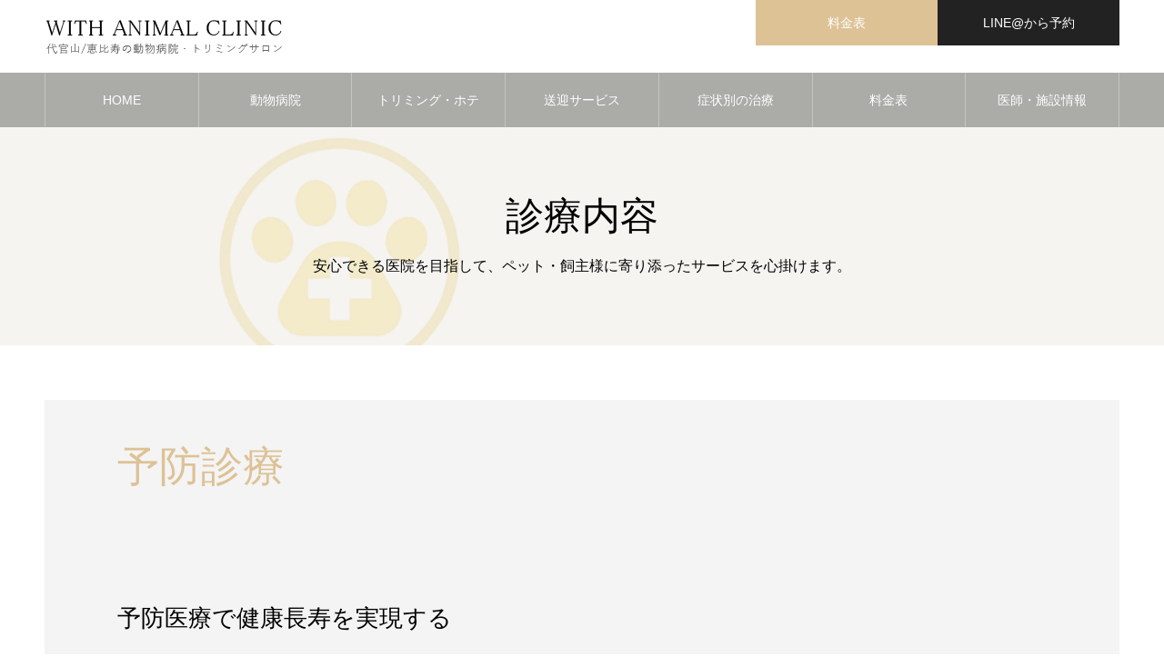

--- FILE ---
content_type: text/html; charset=UTF-8
request_url: https://animal.with-clinic.jp/medical/
body_size: 13749
content:
<!DOCTYPE html>
<html class="pc" lang="ja">
<head prefix="og: http://ogp.me/ns# fb: http://ogp.me/ns/fb#">
<meta charset="UTF-8">
<!--[if IE]><meta http-equiv="X-UA-Compatible" content="IE=edge"><![endif]-->
<meta name="viewport" content="width=device-width">
<meta name="format-detection" content="telephone=no">
<meta name="description" content="">
<link rel="pingback" href="https://animal.with-clinic.jp/xmlrpc.php">
<link rel="shortcut icon" href="https://animal.with-clinic.jp/wp-content/uploads/2020/11/logo_mark.png">
<title>診療内容 | WITH ANIMAL CLINIC｜代官山・恵比寿の動物病院・トリミング・犬猫のホテル</title>
<meta name='robots' content='max-image-preview:large' />
	<style>img:is([sizes="auto" i], [sizes^="auto," i]) { contain-intrinsic-size: 3000px 1500px }</style>
	<meta property="og:type" content="website">
<meta property="og:url" content="https://animal.with-clinic.jp/medical/">
<meta property="og:title" content="診療内容 | WITH ANIMAL CLINIC｜代官山・恵比寿の動物病院・トリミング・犬猫のホテル">
<meta property="og:description" content="">
<meta property="og:site_name" content="WITH ANIMAL CLINIC｜代官山・恵比寿の動物病院・トリミング・犬猫のホテル">
<meta property="og:image" content="https://animal.with-clinic.jp/wp-content/uploads/2020/11/ogp.jpg">
<meta property="og:image:secure_url" content="https://animal.with-clinic.jp/wp-content/uploads/2020/11/ogp.jpg"> 
<meta property="og:image:width" content="1200"> 
<meta property="og:image:height" content="630">
<link rel='dns-prefetch' href='//www.googletagmanager.com' />
<link rel="alternate" type="application/rss+xml" title="WITH ANIMAL CLINIC｜代官山・恵比寿の動物病院・トリミング・犬猫のホテル &raquo; フィード" href="https://animal.with-clinic.jp/feed/" />
<link rel="alternate" type="application/rss+xml" title="WITH ANIMAL CLINIC｜代官山・恵比寿の動物病院・トリミング・犬猫のホテル &raquo; 診療内容 フィード" href="https://animal.with-clinic.jp/medical/feed/" />

<!-- SEO SIMPLE PACK 3.6.2 -->
<meta name="robots" content="noindex">
<meta name="description" content="診療内容の記事一覧ページです。">
<link rel="canonical" href="https://animal.with-clinic.jp/medical/">
<meta property="og:locale" content="ja_JP">
<meta property="og:type" content="website">
<meta property="og:title" content="診療内容 | WITH ANIMAL CLINIC｜代官山・恵比寿の動物病院・トリミング・犬猫のホテル">
<meta property="og:description" content="診療内容の記事一覧ページです。">
<meta property="og:url" content="https://animal.with-clinic.jp/medical/">
<meta property="og:site_name" content="WITH ANIMAL CLINIC｜代官山・恵比寿の動物病院・トリミング・犬猫のホテル">
<meta name="twitter:card" content="summary_large_image">
<!-- / SEO SIMPLE PACK -->

<script type="text/javascript">
/* <![CDATA[ */
window._wpemojiSettings = {"baseUrl":"https:\/\/s.w.org\/images\/core\/emoji\/16.0.1\/72x72\/","ext":".png","svgUrl":"https:\/\/s.w.org\/images\/core\/emoji\/16.0.1\/svg\/","svgExt":".svg","source":{"concatemoji":"https:\/\/animal.with-clinic.jp\/wp-includes\/js\/wp-emoji-release.min.js?ver=6.8.3"}};
/*! This file is auto-generated */
!function(s,n){var o,i,e;function c(e){try{var t={supportTests:e,timestamp:(new Date).valueOf()};sessionStorage.setItem(o,JSON.stringify(t))}catch(e){}}function p(e,t,n){e.clearRect(0,0,e.canvas.width,e.canvas.height),e.fillText(t,0,0);var t=new Uint32Array(e.getImageData(0,0,e.canvas.width,e.canvas.height).data),a=(e.clearRect(0,0,e.canvas.width,e.canvas.height),e.fillText(n,0,0),new Uint32Array(e.getImageData(0,0,e.canvas.width,e.canvas.height).data));return t.every(function(e,t){return e===a[t]})}function u(e,t){e.clearRect(0,0,e.canvas.width,e.canvas.height),e.fillText(t,0,0);for(var n=e.getImageData(16,16,1,1),a=0;a<n.data.length;a++)if(0!==n.data[a])return!1;return!0}function f(e,t,n,a){switch(t){case"flag":return n(e,"\ud83c\udff3\ufe0f\u200d\u26a7\ufe0f","\ud83c\udff3\ufe0f\u200b\u26a7\ufe0f")?!1:!n(e,"\ud83c\udde8\ud83c\uddf6","\ud83c\udde8\u200b\ud83c\uddf6")&&!n(e,"\ud83c\udff4\udb40\udc67\udb40\udc62\udb40\udc65\udb40\udc6e\udb40\udc67\udb40\udc7f","\ud83c\udff4\u200b\udb40\udc67\u200b\udb40\udc62\u200b\udb40\udc65\u200b\udb40\udc6e\u200b\udb40\udc67\u200b\udb40\udc7f");case"emoji":return!a(e,"\ud83e\udedf")}return!1}function g(e,t,n,a){var r="undefined"!=typeof WorkerGlobalScope&&self instanceof WorkerGlobalScope?new OffscreenCanvas(300,150):s.createElement("canvas"),o=r.getContext("2d",{willReadFrequently:!0}),i=(o.textBaseline="top",o.font="600 32px Arial",{});return e.forEach(function(e){i[e]=t(o,e,n,a)}),i}function t(e){var t=s.createElement("script");t.src=e,t.defer=!0,s.head.appendChild(t)}"undefined"!=typeof Promise&&(o="wpEmojiSettingsSupports",i=["flag","emoji"],n.supports={everything:!0,everythingExceptFlag:!0},e=new Promise(function(e){s.addEventListener("DOMContentLoaded",e,{once:!0})}),new Promise(function(t){var n=function(){try{var e=JSON.parse(sessionStorage.getItem(o));if("object"==typeof e&&"number"==typeof e.timestamp&&(new Date).valueOf()<e.timestamp+604800&&"object"==typeof e.supportTests)return e.supportTests}catch(e){}return null}();if(!n){if("undefined"!=typeof Worker&&"undefined"!=typeof OffscreenCanvas&&"undefined"!=typeof URL&&URL.createObjectURL&&"undefined"!=typeof Blob)try{var e="postMessage("+g.toString()+"("+[JSON.stringify(i),f.toString(),p.toString(),u.toString()].join(",")+"));",a=new Blob([e],{type:"text/javascript"}),r=new Worker(URL.createObjectURL(a),{name:"wpTestEmojiSupports"});return void(r.onmessage=function(e){c(n=e.data),r.terminate(),t(n)})}catch(e){}c(n=g(i,f,p,u))}t(n)}).then(function(e){for(var t in e)n.supports[t]=e[t],n.supports.everything=n.supports.everything&&n.supports[t],"flag"!==t&&(n.supports.everythingExceptFlag=n.supports.everythingExceptFlag&&n.supports[t]);n.supports.everythingExceptFlag=n.supports.everythingExceptFlag&&!n.supports.flag,n.DOMReady=!1,n.readyCallback=function(){n.DOMReady=!0}}).then(function(){return e}).then(function(){var e;n.supports.everything||(n.readyCallback(),(e=n.source||{}).concatemoji?t(e.concatemoji):e.wpemoji&&e.twemoji&&(t(e.twemoji),t(e.wpemoji)))}))}((window,document),window._wpemojiSettings);
/* ]]> */
</script>
<style id='wp-emoji-styles-inline-css' type='text/css'>

	img.wp-smiley, img.emoji {
		display: inline !important;
		border: none !important;
		box-shadow: none !important;
		height: 1em !important;
		width: 1em !important;
		margin: 0 0.07em !important;
		vertical-align: -0.1em !important;
		background: none !important;
		padding: 0 !important;
	}
</style>
<link rel='stylesheet' id='wp-block-library-css' href='https://animal.with-clinic.jp/wp-includes/css/dist/block-library/style.min.css?ver=6.8.3' type='text/css' media='all' />
<style id='classic-theme-styles-inline-css' type='text/css'>
/*! This file is auto-generated */
.wp-block-button__link{color:#fff;background-color:#32373c;border-radius:9999px;box-shadow:none;text-decoration:none;padding:calc(.667em + 2px) calc(1.333em + 2px);font-size:1.125em}.wp-block-file__button{background:#32373c;color:#fff;text-decoration:none}
</style>
<style id='global-styles-inline-css' type='text/css'>
:root{--wp--preset--aspect-ratio--square: 1;--wp--preset--aspect-ratio--4-3: 4/3;--wp--preset--aspect-ratio--3-4: 3/4;--wp--preset--aspect-ratio--3-2: 3/2;--wp--preset--aspect-ratio--2-3: 2/3;--wp--preset--aspect-ratio--16-9: 16/9;--wp--preset--aspect-ratio--9-16: 9/16;--wp--preset--color--black: #000000;--wp--preset--color--cyan-bluish-gray: #abb8c3;--wp--preset--color--white: #ffffff;--wp--preset--color--pale-pink: #f78da7;--wp--preset--color--vivid-red: #cf2e2e;--wp--preset--color--luminous-vivid-orange: #ff6900;--wp--preset--color--luminous-vivid-amber: #fcb900;--wp--preset--color--light-green-cyan: #7bdcb5;--wp--preset--color--vivid-green-cyan: #00d084;--wp--preset--color--pale-cyan-blue: #8ed1fc;--wp--preset--color--vivid-cyan-blue: #0693e3;--wp--preset--color--vivid-purple: #9b51e0;--wp--preset--gradient--vivid-cyan-blue-to-vivid-purple: linear-gradient(135deg,rgba(6,147,227,1) 0%,rgb(155,81,224) 100%);--wp--preset--gradient--light-green-cyan-to-vivid-green-cyan: linear-gradient(135deg,rgb(122,220,180) 0%,rgb(0,208,130) 100%);--wp--preset--gradient--luminous-vivid-amber-to-luminous-vivid-orange: linear-gradient(135deg,rgba(252,185,0,1) 0%,rgba(255,105,0,1) 100%);--wp--preset--gradient--luminous-vivid-orange-to-vivid-red: linear-gradient(135deg,rgba(255,105,0,1) 0%,rgb(207,46,46) 100%);--wp--preset--gradient--very-light-gray-to-cyan-bluish-gray: linear-gradient(135deg,rgb(238,238,238) 0%,rgb(169,184,195) 100%);--wp--preset--gradient--cool-to-warm-spectrum: linear-gradient(135deg,rgb(74,234,220) 0%,rgb(151,120,209) 20%,rgb(207,42,186) 40%,rgb(238,44,130) 60%,rgb(251,105,98) 80%,rgb(254,248,76) 100%);--wp--preset--gradient--blush-light-purple: linear-gradient(135deg,rgb(255,206,236) 0%,rgb(152,150,240) 100%);--wp--preset--gradient--blush-bordeaux: linear-gradient(135deg,rgb(254,205,165) 0%,rgb(254,45,45) 50%,rgb(107,0,62) 100%);--wp--preset--gradient--luminous-dusk: linear-gradient(135deg,rgb(255,203,112) 0%,rgb(199,81,192) 50%,rgb(65,88,208) 100%);--wp--preset--gradient--pale-ocean: linear-gradient(135deg,rgb(255,245,203) 0%,rgb(182,227,212) 50%,rgb(51,167,181) 100%);--wp--preset--gradient--electric-grass: linear-gradient(135deg,rgb(202,248,128) 0%,rgb(113,206,126) 100%);--wp--preset--gradient--midnight: linear-gradient(135deg,rgb(2,3,129) 0%,rgb(40,116,252) 100%);--wp--preset--font-size--small: 13px;--wp--preset--font-size--medium: 20px;--wp--preset--font-size--large: 36px;--wp--preset--font-size--x-large: 42px;--wp--preset--spacing--20: 0.44rem;--wp--preset--spacing--30: 0.67rem;--wp--preset--spacing--40: 1rem;--wp--preset--spacing--50: 1.5rem;--wp--preset--spacing--60: 2.25rem;--wp--preset--spacing--70: 3.38rem;--wp--preset--spacing--80: 5.06rem;--wp--preset--shadow--natural: 6px 6px 9px rgba(0, 0, 0, 0.2);--wp--preset--shadow--deep: 12px 12px 50px rgba(0, 0, 0, 0.4);--wp--preset--shadow--sharp: 6px 6px 0px rgba(0, 0, 0, 0.2);--wp--preset--shadow--outlined: 6px 6px 0px -3px rgba(255, 255, 255, 1), 6px 6px rgba(0, 0, 0, 1);--wp--preset--shadow--crisp: 6px 6px 0px rgba(0, 0, 0, 1);}:where(.is-layout-flex){gap: 0.5em;}:where(.is-layout-grid){gap: 0.5em;}body .is-layout-flex{display: flex;}.is-layout-flex{flex-wrap: wrap;align-items: center;}.is-layout-flex > :is(*, div){margin: 0;}body .is-layout-grid{display: grid;}.is-layout-grid > :is(*, div){margin: 0;}:where(.wp-block-columns.is-layout-flex){gap: 2em;}:where(.wp-block-columns.is-layout-grid){gap: 2em;}:where(.wp-block-post-template.is-layout-flex){gap: 1.25em;}:where(.wp-block-post-template.is-layout-grid){gap: 1.25em;}.has-black-color{color: var(--wp--preset--color--black) !important;}.has-cyan-bluish-gray-color{color: var(--wp--preset--color--cyan-bluish-gray) !important;}.has-white-color{color: var(--wp--preset--color--white) !important;}.has-pale-pink-color{color: var(--wp--preset--color--pale-pink) !important;}.has-vivid-red-color{color: var(--wp--preset--color--vivid-red) !important;}.has-luminous-vivid-orange-color{color: var(--wp--preset--color--luminous-vivid-orange) !important;}.has-luminous-vivid-amber-color{color: var(--wp--preset--color--luminous-vivid-amber) !important;}.has-light-green-cyan-color{color: var(--wp--preset--color--light-green-cyan) !important;}.has-vivid-green-cyan-color{color: var(--wp--preset--color--vivid-green-cyan) !important;}.has-pale-cyan-blue-color{color: var(--wp--preset--color--pale-cyan-blue) !important;}.has-vivid-cyan-blue-color{color: var(--wp--preset--color--vivid-cyan-blue) !important;}.has-vivid-purple-color{color: var(--wp--preset--color--vivid-purple) !important;}.has-black-background-color{background-color: var(--wp--preset--color--black) !important;}.has-cyan-bluish-gray-background-color{background-color: var(--wp--preset--color--cyan-bluish-gray) !important;}.has-white-background-color{background-color: var(--wp--preset--color--white) !important;}.has-pale-pink-background-color{background-color: var(--wp--preset--color--pale-pink) !important;}.has-vivid-red-background-color{background-color: var(--wp--preset--color--vivid-red) !important;}.has-luminous-vivid-orange-background-color{background-color: var(--wp--preset--color--luminous-vivid-orange) !important;}.has-luminous-vivid-amber-background-color{background-color: var(--wp--preset--color--luminous-vivid-amber) !important;}.has-light-green-cyan-background-color{background-color: var(--wp--preset--color--light-green-cyan) !important;}.has-vivid-green-cyan-background-color{background-color: var(--wp--preset--color--vivid-green-cyan) !important;}.has-pale-cyan-blue-background-color{background-color: var(--wp--preset--color--pale-cyan-blue) !important;}.has-vivid-cyan-blue-background-color{background-color: var(--wp--preset--color--vivid-cyan-blue) !important;}.has-vivid-purple-background-color{background-color: var(--wp--preset--color--vivid-purple) !important;}.has-black-border-color{border-color: var(--wp--preset--color--black) !important;}.has-cyan-bluish-gray-border-color{border-color: var(--wp--preset--color--cyan-bluish-gray) !important;}.has-white-border-color{border-color: var(--wp--preset--color--white) !important;}.has-pale-pink-border-color{border-color: var(--wp--preset--color--pale-pink) !important;}.has-vivid-red-border-color{border-color: var(--wp--preset--color--vivid-red) !important;}.has-luminous-vivid-orange-border-color{border-color: var(--wp--preset--color--luminous-vivid-orange) !important;}.has-luminous-vivid-amber-border-color{border-color: var(--wp--preset--color--luminous-vivid-amber) !important;}.has-light-green-cyan-border-color{border-color: var(--wp--preset--color--light-green-cyan) !important;}.has-vivid-green-cyan-border-color{border-color: var(--wp--preset--color--vivid-green-cyan) !important;}.has-pale-cyan-blue-border-color{border-color: var(--wp--preset--color--pale-cyan-blue) !important;}.has-vivid-cyan-blue-border-color{border-color: var(--wp--preset--color--vivid-cyan-blue) !important;}.has-vivid-purple-border-color{border-color: var(--wp--preset--color--vivid-purple) !important;}.has-vivid-cyan-blue-to-vivid-purple-gradient-background{background: var(--wp--preset--gradient--vivid-cyan-blue-to-vivid-purple) !important;}.has-light-green-cyan-to-vivid-green-cyan-gradient-background{background: var(--wp--preset--gradient--light-green-cyan-to-vivid-green-cyan) !important;}.has-luminous-vivid-amber-to-luminous-vivid-orange-gradient-background{background: var(--wp--preset--gradient--luminous-vivid-amber-to-luminous-vivid-orange) !important;}.has-luminous-vivid-orange-to-vivid-red-gradient-background{background: var(--wp--preset--gradient--luminous-vivid-orange-to-vivid-red) !important;}.has-very-light-gray-to-cyan-bluish-gray-gradient-background{background: var(--wp--preset--gradient--very-light-gray-to-cyan-bluish-gray) !important;}.has-cool-to-warm-spectrum-gradient-background{background: var(--wp--preset--gradient--cool-to-warm-spectrum) !important;}.has-blush-light-purple-gradient-background{background: var(--wp--preset--gradient--blush-light-purple) !important;}.has-blush-bordeaux-gradient-background{background: var(--wp--preset--gradient--blush-bordeaux) !important;}.has-luminous-dusk-gradient-background{background: var(--wp--preset--gradient--luminous-dusk) !important;}.has-pale-ocean-gradient-background{background: var(--wp--preset--gradient--pale-ocean) !important;}.has-electric-grass-gradient-background{background: var(--wp--preset--gradient--electric-grass) !important;}.has-midnight-gradient-background{background: var(--wp--preset--gradient--midnight) !important;}.has-small-font-size{font-size: var(--wp--preset--font-size--small) !important;}.has-medium-font-size{font-size: var(--wp--preset--font-size--medium) !important;}.has-large-font-size{font-size: var(--wp--preset--font-size--large) !important;}.has-x-large-font-size{font-size: var(--wp--preset--font-size--x-large) !important;}
:where(.wp-block-post-template.is-layout-flex){gap: 1.25em;}:where(.wp-block-post-template.is-layout-grid){gap: 1.25em;}
:where(.wp-block-columns.is-layout-flex){gap: 2em;}:where(.wp-block-columns.is-layout-grid){gap: 2em;}
:root :where(.wp-block-pullquote){font-size: 1.5em;line-height: 1.6;}
</style>
<link rel='stylesheet' id='contact-form-7-css' href='https://animal.with-clinic.jp/wp-content/plugins/contact-form-7/includes/css/styles.css?ver=6.1.4' type='text/css' media='all' />
<link rel='stylesheet' id='parent-style-css' href='https://animal.with-clinic.jp/wp-content/themes/noel_tcd072/style.css?ver=6.8.3' type='text/css' media='all' />
<link rel='stylesheet' id='child-style-css' href='https://animal.with-clinic.jp/wp-content/themes/noel_tcd072_child/style.css?240617182536&#038;ver=6.8.3' type='text/css' media='all' />
<script type="text/javascript" src="https://animal.with-clinic.jp/wp-includes/js/jquery/jquery.min.js?ver=3.7.1" id="jquery-core-js"></script>
<script type="text/javascript" src="https://animal.with-clinic.jp/wp-includes/js/jquery/jquery-migrate.min.js?ver=3.4.1" id="jquery-migrate-js"></script>
<link rel="https://api.w.org/" href="https://animal.with-clinic.jp/wp-json/" />
<!-- This site is using AdRotate v5.17.1 to display their advertisements - https://ajdg.solutions/ -->
<!-- AdRotate CSS -->
<style type="text/css" media="screen">
	.g { margin:0px; padding:0px; overflow:hidden; line-height:1; zoom:1; }
	.g img { height:auto; }
	.g-col { position:relative; float:left; }
	.g-col:first-child { margin-left: 0; }
	.g-col:last-child { margin-right: 0; }
	@media only screen and (max-width: 480px) {
		.g-col, .g-dyn, .g-single { width:100%; margin-left:0; margin-right:0; }
	}
</style>
<!-- /AdRotate CSS -->

<meta name="cdp-version" content="1.5.0" /><meta name="generator" content="Site Kit by Google 1.171.0" />
<link rel="stylesheet" href="https://animal.with-clinic.jp/wp-content/themes/noel_tcd072/css/design-plus.css?ver=0.0.1">
<link rel="stylesheet" href="https://animal.with-clinic.jp/wp-content/themes/noel_tcd072/css/sns-botton.css?ver=0.0.1">
<link rel="stylesheet" media="screen and (max-width:1250px)" href="https://animal.with-clinic.jp/wp-content/themes/noel_tcd072/css/responsive.css?ver=0.0.1">
<link rel="stylesheet" media="screen and (max-width:1250px)" href="https://animal.with-clinic.jp/wp-content/themes/noel_tcd072/css/footer-bar.css?ver=0.0.1">

<script src="https://animal.with-clinic.jp/wp-content/themes/noel_tcd072/js/jquery.easing.1.3.js?ver=0.0.1"></script>
<script src="https://animal.with-clinic.jp/wp-content/themes/noel_tcd072/js/jscript.js?ver=202212082235"></script>
<script src="https://animal.with-clinic.jp/wp-content/themes/noel_tcd072/js/comment.js?ver=0.0.1"></script>


<link rel="stylesheet" href="https://animal.with-clinic.jp/wp-content/themes/noel_tcd072/js/perfect-scrollbar.css?ver=0.0.1">
<script src="https://animal.with-clinic.jp/wp-content/themes/noel_tcd072/js/perfect-scrollbar.min.js?ver=0.0.1"></script>

<script src="https://animal.with-clinic.jp/wp-content/themes/noel_tcd072/js/jquery.cookie.js?ver=0.0.1"></script>

<script src="https://animal.with-clinic.jp/wp-content/themes/noel_tcd072/js/header_fix.js?ver=0.0.1"></script>
<script src="https://animal.with-clinic.jp/wp-content/themes/noel_tcd072/js/header_fix_mobile.js?ver=202211231945"></script>

<style type="text/css">

body, input, textarea { font-family: "Hiragino Sans", "ヒラギノ角ゴ ProN", "Hiragino Kaku Gothic ProN", "游ゴシック", YuGothic, "メイリオ", Meiryo, sans-serif; }

.rich_font, .p-vertical { font-family: "Hiragino Sans", "ヒラギノ角ゴ ProN", "Hiragino Kaku Gothic ProN", "游ゴシック", YuGothic, "メイリオ", Meiryo, sans-serif; font-weight:500; }

.rich_font_type1 { font-family: Arial, "ヒラギノ角ゴ ProN W3", "Hiragino Kaku Gothic ProN", "メイリオ", Meiryo, sans-serif; }
.rich_font_type2 { font-family: "Hiragino Sans", "ヒラギノ角ゴ ProN", "Hiragino Kaku Gothic ProN", "游ゴシック", YuGothic, "メイリオ", Meiryo, sans-serif; font-weight:500; }
.rich_font_type3 { font-family: "Times New Roman" , "游明朝" , "Yu Mincho" , "游明朝体" , "YuMincho" , "ヒラギノ明朝 Pro W3" , "Hiragino Mincho Pro" , "HiraMinProN-W3" , "HGS明朝E" , "ＭＳ Ｐ明朝" , "MS PMincho" , serif; font-weight:500; }


.home #header_top { background:rgba(255,255,255,0.9); }
#header_top { background:rgba(255,255,255,1); }
#header_logo a { color:#000000; }
.pc #global_menu { background:rgba(0,0,0,0.3); }
.pc #global_menu > ul { border-left:1px solid rgba(255,255,255,0.3); }
.pc #global_menu > ul > li { border-right:1px solid rgba(255,255,255,0.3); }
.pc #global_menu > ul > li > a, .pc #global_menu ul ul li.menu-item-has-children > a:before { color:#ffffff; }
.pc #global_menu > ul > li > a:after { background:#ddc296; }
.pc #global_menu ul ul a { color:#ffffff; background:#ddc296; }
.pc #global_menu ul ul a:hover { background:#bd946e; }
.pc .header_fix #global_menu { background:rgba(0,0,0,0.5); }
.pc .header_fix #global_menu > ul { border-left:1px solid rgba(255,255,255,0.5); }
.pc .header_fix #global_menu > ul > li { border-right:1px solid rgba(255,255,255,0.5); }
.mobile #mobile_menu { background:#222222; }
.mobile #global_menu a { color:#ffffff; background:#222222; border-bottom:1px solid #444444; }
.mobile #global_menu li li a { background:#333333; }
.mobile #global_menu a:hover, #mobile_menu .close_button:hover, #mobile_menu #global_menu .child_menu_button:hover { color:#ffffff; background:#ddc296; }
.megamenu_clinic_list1 { border-color:#dddddd; background:#ffffff; }
.megamenu_clinic_list1 a { background:#ffffff; }
.megamenu_clinic_list1 ol, .megamenu_clinic_list1 li { border-color:#dddddd; }
.megamenu_clinic_list1 .title { color:#ddc296; }
.megamenu_clinic_list2 { border-color:#dddddd; background:#ffffff; }
.megamenu_clinic_list2 a { background:#ffffff; }
.megamenu_clinic_list2_inner, .megamenu_clinic_list2 ol, .megamenu_clinic_list2 li { border-color:#dddddd; }
.megamenu_clinic_list2 .headline, .megamenu_clinic_list2 .title { color:#ddc296; }
.megamenu_clinic_list2 .link_button a { color:#FFFFFF; background:#222222; }
.megamenu_clinic_list2 .link_button a:hover { color:#FFFFFF; background:#ddc296; }
.megamenu_campaign_list { background:#f4f4f5; }
.megamenu_campaign_list .post_list_area, .megamenu_campaign_list .menu_area a:hover, .megamenu_campaign_list .menu_area li.active a { background:#ffffff; }
.megamenu_campaign_list .menu_area a { background:#ddc296; }
.megamenu_campaign_list .menu_area a:hover, .megamenu_campaign_list .menu_area li.active a { color:#ddc296; }
.pc .header_fix #header_top { background:rgba(255,255,255,0.9); }
.header_fix #header_logo a { color:#000000 !important; }
#header_button .button1 a, #footer_button .button1 a { color:#FFFFFF; background:#ddc296; }
#header_button .button1 a:hover, #footer_button .button1 a:hover { color:#FFFFFF; background:#222222; }
#header_button .button2 a, #footer_button .button2 a { color:#FFFFFF; background:#222222; }
#header_button .button2 a:hover, #footer_button .button2 a:hover { color:#FFFFFF; background:#ddc296; }
#footer_info_content1 .button a { color:#FFFFFF; background:#ddc296; }
#footer_info_content1 .button a:hover { color:#FFFFFF; background:#000000; }
#footer_info_content2 .button a { color:#FFFFFF; background:#222222; }
#footer_info_content2 .button a:hover { color:#FFFFFF; background:#ddc296; }
#footer_banner .title { color:#685234; font-size:20px; }
#footer_menu_area, #footer_menu_area a, #footer_menu .footer_headline a:before { color:#000000; }
#footer_menu_area .footer_headline a { color:#ddc296; }
#footer_menu_area a:hover, #footer_menu .footer_headline a:hover:before { color:#ddc296; }
#footer_bottom, #footer_bottom a { color:#FFFFFF; }
@media screen and (max-width:950px) {
  #footer_banner .title { font-size:16px; }
}
#page_header_catch .catch { font-size:42px; color:#000000; }
#page_header_catch .desc { font-size:16px; color:#000000; }
#page_header_catch .title { font-size:24px; color:#000000; }
#archive_service .bottom_area .desc { font-size:16px; }
#archive_service .bottom_area .link_button a { color:#ffffff; background:#000000; }
#archive_service .bottom_area .link_button a:hover { color:#FFFFFF; background:#ddc296; }
#archive_service .archive_service_child .headline { font-size:20px; color:#ddc296; background:#f5f4f0; border-color:#ddc296; }
.service_post_list li a { background:#fcfbf8; }
.service_post_list .title { font-size:22px; color:#ddc296; }
#single_service_title_area .title { font-size:26px; }
#side_service_category_list .headline { color:#ffffff; background:#ddc296; }
#side_service_category_list.type1 .post_list a { background:#fcfbf8; }
#side_service_category_list.type1 .post_list li:nth-child(even) a { background:#f5f4f0; }
#side_service_category_list .child_menu > a { color:#ffffff;  background:#222222; }
#side_service_category_list .child_menu > a:before { border-color: #222222 transparent transparent transparent; }
#side_service_category_list.type2 a { border-color:#dddddd; }
@media screen and (max-width:950px) {
  #page_header_catch .catch { font-size:26px; }
  #page_header_catch .desc { font-size:14px; }
  #page_header_catch .title { font-size:16px; }
  #archive_service .archive_service_child .headline { font-size:15px;  }
  #archive_service .bottom_area .desc { font-size:14px; }
  .service_post_list .title { font-size:16px; }
  #single_service_title_area .title { font-size:20px; }
}
#archive_service .cat_id358 .top_area .title { font-size:46px; }
#archive_service .cat_id358 .top_area .title span { font-size:16px; }
#archive_service .cat_id358 .top_area .catch { font-size:26px; }
@media screen and (max-width:950px) {
  #archive_service .cat_id358 .top_area .title { font-size:24px; }
  #archive_service .cat_id358 .top_area .title span { font-size:12px; }
  #archive_service .cat_id358 .top_area .catch { font-size:16px; }
  #archive_service .cat_id358 .mobile_catch { font-size:16px; }
}
#archive_service .cat_id359 .top_area .title { font-size:46px; }
#archive_service .cat_id359 .top_area .title span { font-size:16px; }
#archive_service .cat_id359 .top_area .catch { font-size:26px; }
@media screen and (max-width:950px) {
  #archive_service .cat_id359 .top_area .title { font-size:24px; }
  #archive_service .cat_id359 .top_area .title span { font-size:12px; }
  #archive_service .cat_id359 .top_area .catch { font-size:16px; }
  #archive_service .cat_id359 .mobile_catch { font-size:16px; }
}
#archive_service .cat_id360 .top_area .title { font-size:46px; }
#archive_service .cat_id360 .top_area .title span { font-size:16px; }
#archive_service .cat_id360 .top_area .catch { font-size:26px; }
@media screen and (max-width:950px) {
  #archive_service .cat_id360 .top_area .title { font-size:24px; }
  #archive_service .cat_id360 .top_area .title span { font-size:12px; }
  #archive_service .cat_id360 .top_area .catch { font-size:16px; }
  #archive_service .cat_id360 .mobile_catch { font-size:16px; }
}
#archive_service .cat_id379 .top_area .title { font-size:46px; }
#archive_service .cat_id379 .top_area .title span { font-size:16px; }
#archive_service .cat_id379 .top_area .catch { font-size:26px; }
@media screen and (max-width:950px) {
  #archive_service .cat_id379 .top_area .title { font-size:24px; }
  #archive_service .cat_id379 .top_area .title span { font-size:12px; }
  #archive_service .cat_id379 .top_area .catch { font-size:16px; }
  #archive_service .cat_id379 .mobile_catch { font-size:16px; }
}

.author_profile a.avatar img, .animate_image img, .animate_background .image {
  width:100%; height:auto;
  -webkit-transition: transform  0.75s ease;
  transition: transform  0.75s ease;
}
.author_profile a.avatar:hover img, .animate_image:hover img, .animate_background:hover .image, #index_staff_slider a:hover img {
  -webkit-transform: scale(1.2);
  transform: scale(1.2);
}




a { color:#000; }

#bread_crumb li.last span, #comment_headline, .tcd_category_list a:hover, .tcd_category_list .child_menu_button:hover, .side_headline, #faq_category li a:hover, #faq_category li.active a, #archive_service .bottom_area .sub_category li a:hover,
  #side_service_category_list a:hover, #side_service_category_list li.active > a, #side_faq_category_list a:hover, #side_faq_category_list li.active a, #side_staff_list a:hover, #side_staff_list li.active a, .cf_data_list li a:hover,
    #side_campaign_category_list a:hover, #side_campaign_category_list li.active a, #side_clinic_list a:hover, #side_clinic_list li.active a
{ color: #ddc296; }

#page_header .tab, #return_top a, #comment_tab li a:hover, #comment_tab li.active a, #comment_header #comment_closed p, #submit_comment:hover, #cancel_comment_reply a:hover, #p_readmore .button:hover,
  #wp-calendar td a:hover, #post_pagination p, #post_pagination a:hover, .page_navi span.current, .page_navi a:hover, .c-pw__btn:hover
{ background-color: #ddc296; }

#guest_info input:focus, #comment_textarea textarea:focus, .c-pw__box-input:focus
{ border-color: #ddc296; }

#comment_tab li.active a:after, #comment_header #comment_closed p:after
{ border-color:#ddc296 transparent transparent transparent; }


#header_logo a:hover, #footer a:hover, .cardlink_title a:hover, #menu_button:hover:before, #header_logo a:hover, #related_post .item a:hover, .comment a:hover, .comment_form_wrapper a:hover, #next_prev_post a:hover,
  #bread_crumb a:hover, #bread_crumb li.home a:hover:after, .author_profile a:hover, .author_profile .author_link li a:hover:before, #post_meta_bottom a:hover, #next_prev_post a:hover:before,
    #recent_news a.link:hover, #recent_news .link:hover:after, #recent_news li a:hover .title, #searchform .submit_button:hover:before, .styled_post_list1 a:hover .title_area, .styled_post_list1 a:hover .date, .p-dropdown__title:hover:after, .p-dropdown__list li a:hover
{ color: #ddc296; }
.post_content a { color: #bd946e; }
.post_content a:hover { color:#888888; }
#return_top a:hover { background-color: #bd946e; }
.frost_bg:before { background:rgba(255,255,255,0.4); }
.blur_image img { filter:blur(10px); }
#site_wrap { display:none; }
#site_loader_overlay {
  background:#ffffff;
  opacity: 1;
  position: fixed;
  top: 0px;
  left: 0px;
  width: 100%;
  height: 100%;
  width: 100vw;
  height: 100vh;
  z-index: 99999;
}
#site_loader_animation {
  width: 48px;
  height: 48px;
  font-size: 10px;
  text-indent: -9999em;
  position: fixed;
  top: 0;
  left: 0;
	right: 0;
	bottom: 0;
	margin: auto;
  border: 3px solid rgba(221,194,150,0.2);
  border-top-color: #ddc296;
  border-radius: 50%;
  -webkit-animation: loading-circle 1.1s infinite linear;
  animation: loading-circle 1.1s infinite linear;
}
@-webkit-keyframes loading-circle {
  0% { -webkit-transform: rotate(0deg); transform: rotate(0deg); }
  100% { -webkit-transform: rotate(360deg); transform: rotate(360deg); }
}
@media only screen and (max-width: 767px) {
	#site_loader_animation { width: 30px; height: 30px; }
}
@keyframes loading-circle {
  0% { -webkit-transform: rotate(0deg); transform: rotate(0deg); }
  100% { -webkit-transform: rotate(360deg); transform: rotate(360deg); }
}


#page_header_inner {
height: 300px;
}
#page_header_catch {
margin-top: 30px
}
</style>


<!-- Google タグ マネージャー スニペット (Site Kit が追加) -->
<script type="text/javascript">
/* <![CDATA[ */

			( function( w, d, s, l, i ) {
				w[l] = w[l] || [];
				w[l].push( {'gtm.start': new Date().getTime(), event: 'gtm.js'} );
				var f = d.getElementsByTagName( s )[0],
					j = d.createElement( s ), dl = l != 'dataLayer' ? '&l=' + l : '';
				j.async = true;
				j.src = 'https://www.googletagmanager.com/gtm.js?id=' + i + dl;
				f.parentNode.insertBefore( j, f );
			} )( window, document, 'script', 'dataLayer', 'GTM-5RT8Z5XL' );
			
/* ]]> */
</script>

<!-- (ここまで) Google タグ マネージャー スニペット (Site Kit が追加) -->
<!-- Google Tag Manager -->
<script>(function(w,d,s,l,i){w[l]=w[l]||[];w[l].push({'gtm.start':
new Date().getTime(),event:'gtm.js'});var f=d.getElementsByTagName(s)[0],
j=d.createElement(s),dl=l!='dataLayer'?'&l='+l:'';j.async=true;j.src=
'https://www.googletagmanager.com/gtm.js?id='+i+dl;f.parentNode.insertBefore(j,f);
})(window,document,'script','dataLayer','GTM-NCRDVCR7');</script>
<!-- End Google Tag Manager -->
</head>
<body data-rsssl=1 id="body" class="archive post-type-archive post-type-archive-service wp-theme-noel_tcd072 wp-child-theme-noel_tcd072_child has_header_button use_mobile_header_fix">


<div id="container">

 <header id="header">

  <div id="header_top">
   <div id="header_top_inner">
    <div id="header_logo">
     
<p class="logo">
 <a href="https://animal.with-clinic.jp/" title="WITH ANIMAL CLINIC｜代官山・恵比寿の動物病院・トリミング・犬猫のホテル">
    <img class="pc_logo_image" src="https://animal.with-clinic.jp/wp-content/uploads/2024/06/logo_pc-1.png?1769729714" alt="WITH ANIMAL CLINIC｜代官山・恵比寿の動物病院・トリミング・犬猫のホテル" title="WITH ANIMAL CLINIC｜代官山・恵比寿の動物病院・トリミング・犬猫のホテル" width="300" height="60" />
      <img class="mobile_logo_image" src="https://animal.with-clinic.jp/wp-content/uploads/2024/06/logo_sp.png?1769729714" alt="WITH ANIMAL CLINIC｜代官山・恵比寿の動物病院・トリミング・犬猫のホテル" title="WITH ANIMAL CLINIC｜代官山・恵比寿の動物病院・トリミング・犬猫のホテル" width="180" height="35" />
   </a>
</p>

    </div>
          <a href="https://lin.ee/jeLzf5h" id="reserve_button">
        <img src="https://animal.with-clinic.jp/wp-content/themes/noel_tcd072_child/img/calendar.svg">
        <span>LINE予約</span>
      </a>
      <a href="#" id="menu_button"><span>メニュー</span></a>
            <div id="header_button" class="clearfix">
          <div class="button button1">
      <a href="https://animal.with-clinic.jp/price/" target="_blank">料金表</a>
     </div><!-- END .header_button -->
          <div class="button button2">
      <a href="https://lin.ee/jeLzf5h" target="_blank">LINE@から予約</a>
     </div><!-- END .header_button -->
         </div><!-- END #header_button -->
       </div><!-- END #header_top_inner -->
  </div><!-- END #header_top -->

    <nav id="global_menu">
   <ul id="menu-top" class="menu"><li id="menu-item-92" class="menu-item menu-item-type-custom menu-item-object-custom menu-item-home menu-item-92"><a href="https://animal.with-clinic.jp/">HOME</a></li>
<li id="menu-item-6276" class="menu-item menu-item-type-custom menu-item-object-custom current-menu-item menu-item-has-children menu-item-6276"><a href="https://animal.with-clinic.jp/medical/" aria-current="page">動物病院</a>
<ul class="sub-menu">
	<li id="menu-item-100" class="menu-item menu-item-type-custom menu-item-object-custom menu-item-100"><a href="https://animal.with-clinic.jp/medical/prevention/">予防診療</a></li>
	<li id="menu-item-5993" class="menu-item menu-item-type-custom menu-item-object-custom menu-item-5993"><a href="https://animal.with-clinic.jp/medical/general_practitioner/">総合診療</a></li>
	<li id="menu-item-6284" class="menu-item menu-item-type-custom menu-item-object-custom menu-item-6284"><a href="https://animal.with-clinic.jp/medical/surgery/">外科手術</a></li>
	<li id="menu-item-7010" class="menu-item menu-item-type-custom menu-item-object-custom menu-item-7010"><a href="https://animal.with-clinic.jp/medical/acupuncture/">鍼灸治療</a></li>
</ul>
</li>
<li id="menu-item-5992" class="menu-item menu-item-type-custom menu-item-object-custom menu-item-has-children menu-item-5992"><a href="https://animal.with-clinic.jp/trimming_hotel/">トリミング・ホテル</a>
<ul class="sub-menu">
	<li id="menu-item-6277" class="menu-item menu-item-type-custom menu-item-object-custom menu-item-6277"><a href="https://animal.with-clinic.jp/trimming_hotel/trimming/">トリミング</a></li>
	<li id="menu-item-6278" class="menu-item menu-item-type-custom menu-item-object-custom menu-item-6278"><a href="https://animal.with-clinic.jp/trimming_hotel/hotel/">ペットホテル</a></li>
</ul>
</li>
<li id="menu-item-6930" class="menu-item menu-item-type-custom menu-item-object-custom menu-item-6930"><a href="https://animal.with-clinic.jp/news/%e3%83%9a%e3%83%83%e3%83%88%e9%80%81%e8%bf%8e%e3%80%8cdoogo%e3%80%8d%e3%81%ae%e3%81%94%e6%a1%88%e5%86%85/">送迎サービス</a></li>
<li id="menu-item-6962" class="menu-item menu-item-type-custom menu-item-object-custom menu-item-home menu-item-has-children menu-item-6962"><a href="https://animal.with-clinic.jp/">症状別の治療</a>
<ul class="sub-menu">
	<li id="menu-item-6931" class="menu-item menu-item-type-custom menu-item-object-custom menu-item-6931"><a href="https://animal.with-clinic.jp/cancer/">犬猫のがん・腫瘍治療</a></li>
	<li id="menu-item-6932" class="menu-item menu-item-type-custom menu-item-object-custom menu-item-6932"><a href="https://animal.with-clinic.jp/kidney/">犬猫の腎臓病・腎不全</a></li>
</ul>
</li>
<li id="menu-item-262" class="menu-item menu-item-type-post_type menu-item-object-page menu-item-has-children menu-item-262"><a href="https://animal.with-clinic.jp/price/">料金表</a>
<ul class="sub-menu">
	<li id="menu-item-6393" class="menu-item menu-item-type-custom menu-item-object-custom menu-item-6393"><a href="https://animal.with-clinic.jp/price1-1/">料金表（動物病院）</a></li>
	<li id="menu-item-6394" class="menu-item menu-item-type-custom menu-item-object-custom menu-item-6394"><a href="https://animal.with-clinic.jp/price1-2/">料金表（トリミング・ホテル）</a></li>
</ul>
</li>
<li id="menu-item-99" class="menu-item menu-item-type-custom menu-item-object-custom menu-item-has-children menu-item-99"><a href="https://animal.with-clinic.jp/clinic/clinic1-4/">医師・施設情報</a>
<ul class="sub-menu">
	<li id="menu-item-6298" class="menu-item menu-item-type-custom menu-item-object-custom menu-item-6298"><a href="https://animal.with-clinic.jp/clinic/clinic1-1/">初めての方へ</a></li>
	<li id="menu-item-247" class="menu-item menu-item-type-post_type menu-item-object-clinic menu-item-247"><a href="https://animal.with-clinic.jp/clinic/clinic1-4/">診療時間・アクセス</a></li>
	<li id="menu-item-244" class="menu-item menu-item-type-post_type menu-item-object-clinic menu-item-244"><a href="https://animal.with-clinic.jp/clinic/clinic1-2/">院長挨拶</a></li>
	<li id="menu-item-6299" class="menu-item menu-item-type-custom menu-item-object-custom menu-item-6299"><a href="https://animal.with-clinic.jp/clinic/clinic1-5/">運営企業</a></li>
</ul>
</li>
</ul>  </nav>
  
 </header>


 
     <div id="page_header" style="background:url(https://animal.with-clinic.jp/wp-content/uploads/2024/06/category1.gif) no-repeat center top; background-size:cover;">
    <div id="page_header_inner">
        <div id="page_header_catch">
            <h1 class="catch rich_font has_mobile_word" data-label="診療内容"><span>診療内容</span></h1>            <p class="desc has_mobile_word" data-label="安心できる医院を目指して、ペット・飼主様に寄り添ったサービスを心掛けます。"><span>安心できる医院を目指して、ペット・飼主様に寄り添ったサービスを心掛けます。</span></p>        </div>
    </div>
<div class="overlay" style="background:rgba(221,219,204,0.3);"></div>    </div>

    <div id="archive_service">

                        <article class="item clearfix cat_id358 type1">

                                            <div class="top_area clearfix" style="background:#f4f4f5;">
                                                        <h2 class="title rich_font" style="color:#ddc296;">予防診療</h2>
                                                            <p class="catch rich_font">予防医療で健康長寿を実現する</p>
                                                                                    <div class="ac-icon-wrap"><span class="ac-icon"></span></div>
                        </div><!-- END .top_area -->

                                                    <p class="mobile_catch rich_font">予防医療で健康長寿を実現する</p>
                        
                        <div class="bottom_area clearfix">
                                                            <div class="sub_category clearfix">
                                    <ul class="clearfix">
                                                                                    <li><a href="https://animal.with-clinic.jp/medical/prevention/">予約診療（案内）</a></li>
                                                                                    <li><a href="https://animal.with-clinic.jp/medical/vaccination/">犬猫の予防接種・ワクチン</a></li>
                                                                                    <li><a href="https://animal.with-clinic.jp/medical/medical_check/">犬猫の定期健診・犬猫ドック</a></li>
                                                                                    <li><a href="https://animal.with-clinic.jp/medical/dental_scaling/">犬の歯石除去・歯周予防</a></li>
                                                                            </ul>
                                </div>
                                                                                        <p class="desc">ペットの健康長寿を実現するためには、病気の予防・早期発見・早期治療がとても重要です。当施設では、定期健診（血液検査、尿検査、心臓や肺の聴診、歯科健診など）や歯周対策などの予防医療に力を入れています。</p>
                                                                                </div><!-- END .bottom_area -->

                </article>
                            <article class="item clearfix cat_id359 type1">

                                            <div class="top_area clearfix" style="background:#f4f4f5;">
                                                        <h2 class="title rich_font" style="color:#ddc296;">総合診療</h2>
                                                            <p class="catch rich_font">ペット・飼主様に寄り添った医療サービス</p>
                                                                                    <div class="ac-icon-wrap"><span class="ac-icon"></span></div>
                        </div><!-- END .top_area -->

                                                    <p class="mobile_catch rich_font">ペット・飼主様に寄り添った医療サービス</p>
                        
                        <div class="bottom_area clearfix">
                                                            <div class="sub_category clearfix">
                                    <ul class="clearfix">
                                                                                    <li><a href="https://animal.with-clinic.jp/medical/general_practitioner/">総合診療（案内）</a></li>
                                                                                    <li><a href="https://animal.with-clinic.jp/medical/respiratory/">犬猫の呼吸器疾患</a></li>
                                                                                    <li><a href="https://animal.with-clinic.jp/medical/gastroenterology/">犬猫の消化器疾患</a></li>
                                                                                    <li><a href="https://animal.with-clinic.jp/medical/liver/">犬猫の肝臓・膵臓疾患</a></li>
                                                                                    <li><a href="https://animal.with-clinic.jp/medical/nephrology/">犬猫の腎臓・泌尿器疾患</a></li>
                                                                                    <li><a href="https://animal.with-clinic.jp/medical/endocrine/">犬猫の内分泌疾患（ホルモン疾患）</a></li>
                                                                                    <li><a href="https://animal.with-clinic.jp/medical/neurology/">犬猫の脳神経疾患</a></li>
                                                                                    <li><a href="https://animal.with-clinic.jp/medical/cardiovascular/">犬猫の心臓疾患（循環器）</a></li>
                                                                                    <li><a href="https://animal.with-clinic.jp/medical/dermatology/">犬猫の皮膚科・皮膚疾患</a></li>
                                                                                    <li><a href="https://animal.with-clinic.jp/medical/ophthalmology/">犬猫の眼科・眼疾患</a></li>
                                                                                    <li><a href="https://animal.with-clinic.jp/medical/otolaryngology/">犬猫の耳鼻科・耳鼻疾患</a></li>
                                                                                    <li><a href="https://animal.with-clinic.jp/medical/dental/">犬の歯科・歯石除去</a></li>
                                                                            </ul>
                                </div>
                                                                                        <p class="desc">当施設では、内科・皮膚科・眼科・耳鼻科・歯科・消化器科など様々な症状を診察致します。大切なペットと飼主様に寄り添った、誠実で丁寧な医療サービスを提供致します。</p>
                                                                                </div><!-- END .bottom_area -->

                </article>
                            <article class="item clearfix cat_id360 type1">

                                            <div class="top_area clearfix" style="background:#f4f4f5;">
                                                        <h2 class="title rich_font" style="color:#ddc296;">外科手術</h2>
                                                            <p class="catch rich_font">ICU完備、経験豊富な医師が対応します</p>
                                                                                    <div class="ac-icon-wrap"><span class="ac-icon"></span></div>
                        </div><!-- END .top_area -->

                                                    <p class="mobile_catch rich_font">ICU完備、経験豊富な医師が対応します</p>
                        
                        <div class="bottom_area clearfix">
                                                            <div class="sub_category clearfix">
                                    <ul class="clearfix">
                                                                                    <li><a href="https://animal.with-clinic.jp/medical/surgery/">外科手術（案内）</a></li>
                                                                                    <li><a href="https://animal.with-clinic.jp/medical/spaying/">犬猫の去勢・避妊手術</a></li>
                                                                                    <li><a href="https://animal.with-clinic.jp/medical/soft_tissue/">犬猫の皮膚・皮下組織の手術</a></li>
                                                                                    <li><a href="https://animal.with-clinic.jp/medical/orthopedic/">犬猫の消化器系の手術</a></li>
                                                                                    <li><a href="https://animal.with-clinic.jp/medical/orthopedic-2/">犬猫の泌尿器・生殖器の手術</a></li>
                                                                            </ul>
                                </div>
                                                                                        <p class="desc">当施設では、専用の手術室・医療機器は勿論、高い酸素環境を維持できるICU（集中治療ユニット）も完備しています。動物医療に10年以上携わった経験豊富な院長や、外科経験豊富な医師が対応します。</p>
                                                                                </div><!-- END .bottom_area -->

                </article>
                            <article class="item clearfix cat_id379 type1">

                                            <div class="top_area clearfix" style="background:#f4f4f5;">
                                                        <h2 class="title rich_font" style="color:#ddc296;">鍼灸治療</h2>
                                                                                    <div class="ac-icon-wrap"><span class="ac-icon"></span></div>
                        </div><!-- END .top_area -->

                        
                        <div class="bottom_area clearfix">
                                                            <div class="sub_category clearfix">
                                    <ul class="clearfix">
                                                                                    <li><a href="https://animal.with-clinic.jp/medical/acupuncture/">犬猫の鍼灸治療</a></li>
                                                                            </ul>
                                </div>
                                                                                                            </div><!-- END .bottom_area -->

                </article>
            
    </div><!-- END #archive_service -->

	<script>
        jQuery(function () {
            jQuery('.ac-icon-wrap').click(function () {
                jQuery(this).parent().next('p').slideToggle('medium', function() {
					if (jQuery(this).is(':visible')) {
						jQuery(this).css('display','inline-block');
					}
				});
                jQuery(this).parent().next('p').next('div').slideToggle();
                jQuery(this).find(".ac-icon").toggleClass('open');
            });
        });
	</script>


 

  <div id="footer_information">
  <div id="footer_information_inner" class="clearfix">
      <div id="footer_company">
        <div id="footer_logo">
     
<h3 class="logo">
 <a href="https://animal.with-clinic.jp/" title="WITH ANIMAL CLINIC｜代官山・恵比寿の動物病院・トリミング・犬猫のホテル">
    <img class="pc_logo_image" src="https://animal.with-clinic.jp/wp-content/uploads/2024/06/logo_pc-1.png?1769729714" alt="WITH ANIMAL CLINIC｜代官山・恵比寿の動物病院・トリミング・犬猫のホテル" title="WITH ANIMAL CLINIC｜代官山・恵比寿の動物病院・トリミング・犬猫のホテル" width="300" height="60" />
      <img class="mobile_logo_image" src="https://animal.with-clinic.jp/wp-content/uploads/2024/06/logo_sp.png?1769729714" alt="WITH ANIMAL CLINIC｜代官山・恵比寿の動物病院・トリミング・犬猫のホテル" title="WITH ANIMAL CLINIC｜代官山・恵比寿の動物病院・トリミング・犬猫のホテル" width="180" height="35" />
   </a>
</h3>

    </div>
        <p class="desc">〒150-0034 東京都渋谷区代官山町14丁目9番 1F<br />
電話番号：03-6712-7062<br />
<br />
診療時間：10:30〜13:30、14:30〜19:30<br />
※予約は診療30分前に締め切りとなります<br />
定休日　：火曜日</p>   </div><!-- END #footer_company -->
         <div id="footer_info_content1" class="footer_info_content">
    <h3 class="title rich_font">Instagram登録</h3>    <p class="desc">Instagramにて、お得なキャンペーン情報やイベント情報を発信しています、ぜひ登録下さい。</p>        <div class="button">
     <a href="https://www.instagram.com/withanimalclinic/" target="_blank">Instagram登録</a>
    </div>
       </div><!-- END .footer_info_content -->
      <div id="footer_info_content2" class="footer_info_content">
    <h3 class="title rich_font">LINE@予約</h3>    <p class="desc">LINE@からご予約受け付けております。当日のご予約でお急ぎの場合は、お電話で御予約下さい。</p>        <div class="button">
     <a href="https://lin.ee/jeLzf5h" target="_blank">LINE＠から予約</a>
    </div>
       </div><!-- END .footer_info_content -->
     </div><!-- END #footer_information_inner -->
 </div><!-- END #footer_information -->
 

<div id="footer_menu_area" style="background:#f5f4f0;">
  <div id="footer_menu_area_inner" class="clearfix">
         <div id="footer_menu" class="footer_menu">
        <h3 class="footer_headline"><a href="https://animal.with-clinic.jp/">HOME</a></h3>
        <ul id="menu-%e3%83%95%e3%83%83%e3%82%bf%e3%83%bc" class="menu"><li id="menu-item-1315" class="menu-item menu-item-type-custom menu-item-object-custom menu-item-home menu-item-1315"><a href="https://animal.with-clinic.jp/">HOME</a></li>
<li id="menu-item-1316" class="menu-item menu-item-type-custom menu-item-object-custom current-menu-item menu-item-1316"><a href="https://animal.with-clinic.jp/medical/" aria-current="page">診療メニュー</a></li>
<li id="menu-item-6293" class="menu-item menu-item-type-custom menu-item-object-custom menu-item-6293"><a href="https://animal.with-clinic.jp/trimming_hotel/">トリミング・ホテル</a></li>
<li id="menu-item-6929" class="menu-item menu-item-type-custom menu-item-object-custom menu-item-6929"><a href="https://animal.with-clinic.jp/news/%e3%83%9a%e3%83%83%e3%83%88%e9%80%81%e8%bf%8e%e3%80%8cdoogo%e3%80%8d%e3%81%ae%e3%81%94%e6%a1%88%e5%86%85/">送迎サービス</a></li>
<li id="menu-item-1317" class="menu-item menu-item-type-post_type menu-item-object-page menu-item-1317"><a href="https://animal.with-clinic.jp/price/">料金表</a></li>
<li id="menu-item-1318" class="menu-item menu-item-type-custom menu-item-object-custom menu-item-1318"><a href="https://animal.with-clinic.jp/clinic/clinic1-4/">クリニック案内</a></li>
<li id="menu-item-6907" class="menu-item menu-item-type-custom menu-item-object-custom menu-item-6907"><a href="https://www.instagram.com/withanimalclinic/">Instagram</a></li>
<li id="menu-item-1322" class="menu-item menu-item-type-post_type menu-item-object-page menu-item-privacy-policy menu-item-1322"><a rel="privacy-policy" href="https://animal.with-clinic.jp/privacy-policy/">プライバシーポリシー</a></li>
</ul>   </div>
         <div id="footer_category_menu1" class="footer_menu">
        <h3 class="footer_headline"><a href="https://animal.with-clinic.jp/service_category/prevention/">予防診療</a></h3>
        <ol>
          <li><a href="https://animal.with-clinic.jp/medical/prevention/">予約診療（案内）</a></li>
          <li><a href="https://animal.with-clinic.jp/medical/vaccination/">犬猫の予防接種・ワクチン</a></li>
          <li><a href="https://animal.with-clinic.jp/medical/medical_check/">犬猫の定期健診・犬猫ドック</a></li>
          <li><a href="https://animal.with-clinic.jp/medical/dental_scaling/">犬の歯石除去・歯周予防</a></li>
         </ol>
   </div><!-- END .footer_category_menu -->
      <div id="footer_category_menu2" class="footer_menu">
        <h3 class="footer_headline"><a href="https://animal.with-clinic.jp/service_category/general-practice/">総合診療</a></h3>
        <ol>
          <li><a href="https://animal.with-clinic.jp/medical/general_practitioner/">総合診療（案内）</a></li>
          <li><a href="https://animal.with-clinic.jp/medical/respiratory/">犬猫の呼吸器疾患</a></li>
          <li><a href="https://animal.with-clinic.jp/medical/gastroenterology/">犬猫の消化器疾患</a></li>
          <li><a href="https://animal.with-clinic.jp/medical/liver/">犬猫の肝臓・膵臓疾患</a></li>
          <li><a href="https://animal.with-clinic.jp/medical/nephrology/">犬猫の腎臓・泌尿器疾患</a></li>
          <li><a href="https://animal.with-clinic.jp/medical/endocrine/">犬猫の内分泌疾患（ホルモン疾患）</a></li>
          <li><a href="https://animal.with-clinic.jp/medical/neurology/">犬猫の脳神経疾患</a></li>
          <li><a href="https://animal.with-clinic.jp/medical/cardiovascular/">犬猫の心臓疾患（循環器）</a></li>
         </ol>
   </div><!-- END .footer_category_menu -->
      <div id="footer_category_menu3" class="footer_menu">
        <h3 class="footer_headline"><a href="https://animal.with-clinic.jp/service_category/surgery/">外科手術</a></h3>
        <ol>
          <li><a href="https://animal.with-clinic.jp/medical/surgery/">外科手術（案内）</a></li>
          <li><a href="https://animal.with-clinic.jp/medical/spaying/">犬猫の去勢・避妊手術</a></li>
          <li><a href="https://animal.with-clinic.jp/medical/soft_tissue/">犬猫の皮膚・皮下組織の手術</a></li>
          <li><a href="https://animal.with-clinic.jp/medical/orthopedic/">犬猫の消化器系の手術</a></li>
          <li><a href="https://animal.with-clinic.jp/medical/orthopedic-2/">犬猫の泌尿器・生殖器の手術</a></li>
         </ol>
   </div><!-- END .footer_category_menu -->
   	  
  </div><!-- END #footer_menu_area_inner -->

</div><!-- END #footer_menu_area -->


 <div id="footer_bottom" style="background:#222222;">
  <div id="footer_bottom_inner" class="clearfix">

      <div id="return_top">
    <a href="#body"><span>PAGE TOP</span></a>
   </div>
   
         <ul id="footer_social_link" class="clearfix">
            <li class="insta"><a href="https://www.instagram.com/withanimalclinic/" rel="nofollow" target="_blank" title="Instagram"><span>Instagram</span></a></li>                   </ul>
   
   <p id="copyright">Copyright © 2024 WAC All Rights Reserved</p>

  </div>
 </div><!-- END #footer_bottom -->

  <div id="footer_button">
    <div class="button button1">
   <a href="https://animal.with-clinic.jp/price/" target="_blank">料金表</a>
  </div>
    <div class="button button2">
   <a href="https://lin.ee/jeLzf5h" target="_blank">LINE@から予約</a>
  </div>
   </div><!-- END #footer_button -->
 
 
</div><!-- #container -->

<div id="mobile_menu">
 <div id="header_mobile_banner">
   </div><!-- END #header_mobile_banner -->
</div>

<script>
jQuery(document).ready(function($){
    $('#header_button').addClass('animate');
    $('#page_header').addClass('animate');
});
</script>


<script type="speculationrules">
{"prefetch":[{"source":"document","where":{"and":[{"href_matches":"\/*"},{"not":{"href_matches":["\/wp-*.php","\/wp-admin\/*","\/wp-content\/uploads\/*","\/wp-content\/*","\/wp-content\/plugins\/*","\/wp-content\/themes\/noel_tcd072_child\/*","\/wp-content\/themes\/noel_tcd072\/*","\/*\\?(.+)"]}},{"not":{"selector_matches":"a[rel~=\"nofollow\"]"}},{"not":{"selector_matches":".no-prefetch, .no-prefetch a"}}]},"eagerness":"conservative"}]}
</script>
		<!-- Google タグ マネージャー (noscript) スニペット (Site Kit が追加) -->
		<noscript>
			<iframe src="https://www.googletagmanager.com/ns.html?id=GTM-5RT8Z5XL" height="0" width="0" style="display:none;visibility:hidden"></iframe>
		</noscript>
		<!-- (ここまで) Google タグ マネージャー (noscript) スニペット (Site Kit が追加) -->
		<script type="text/javascript" id="adrotate-clicker-js-extra">
/* <![CDATA[ */
var click_object = {"ajax_url":"https:\/\/animal.with-clinic.jp\/wp-admin\/admin-ajax.php"};
/* ]]> */
</script>
<script type="text/javascript" src="https://animal.with-clinic.jp/wp-content/plugins/adrotate/library/jquery.clicker.js" id="adrotate-clicker-js"></script>
<script type="text/javascript" src="https://animal.with-clinic.jp/wp-includes/js/dist/hooks.min.js?ver=4d63a3d491d11ffd8ac6" id="wp-hooks-js"></script>
<script type="text/javascript" src="https://animal.with-clinic.jp/wp-includes/js/dist/i18n.min.js?ver=5e580eb46a90c2b997e6" id="wp-i18n-js"></script>
<script type="text/javascript" id="wp-i18n-js-after">
/* <![CDATA[ */
wp.i18n.setLocaleData( { 'text direction\u0004ltr': [ 'ltr' ] } );
/* ]]> */
</script>
<script type="text/javascript" src="https://animal.with-clinic.jp/wp-content/plugins/contact-form-7/includes/swv/js/index.js?ver=6.1.4" id="swv-js"></script>
<script type="text/javascript" id="contact-form-7-js-translations">
/* <![CDATA[ */
( function( domain, translations ) {
	var localeData = translations.locale_data[ domain ] || translations.locale_data.messages;
	localeData[""].domain = domain;
	wp.i18n.setLocaleData( localeData, domain );
} )( "contact-form-7", {"translation-revision-date":"2025-11-30 08:12:23+0000","generator":"GlotPress\/4.0.3","domain":"messages","locale_data":{"messages":{"":{"domain":"messages","plural-forms":"nplurals=1; plural=0;","lang":"ja_JP"},"This contact form is placed in the wrong place.":["\u3053\u306e\u30b3\u30f3\u30bf\u30af\u30c8\u30d5\u30a9\u30fc\u30e0\u306f\u9593\u9055\u3063\u305f\u4f4d\u7f6e\u306b\u7f6e\u304b\u308c\u3066\u3044\u307e\u3059\u3002"],"Error:":["\u30a8\u30e9\u30fc:"]}},"comment":{"reference":"includes\/js\/index.js"}} );
/* ]]> */
</script>
<script type="text/javascript" id="contact-form-7-js-before">
/* <![CDATA[ */
var wpcf7 = {
    "api": {
        "root": "https:\/\/animal.with-clinic.jp\/wp-json\/",
        "namespace": "contact-form-7\/v1"
    }
};
/* ]]> */
</script>
<script type="text/javascript" src="https://animal.with-clinic.jp/wp-content/plugins/contact-form-7/includes/js/index.js?ver=6.1.4" id="contact-form-7-js"></script>
</body>
</html>




--- FILE ---
content_type: text/css
request_url: https://animal.with-clinic.jp/wp-content/themes/noel_tcd072_child/style.css?240617182536&ver=6.8.3
body_size: 2860
content:
/*
Theme Name:NOEL child
Theme URI:
Description:WordPressテーマ「noel_tcd072」の自作子テーマです。
Template:noel_tcd072
Author:Akiyoshi Fukuhara
Version:0.0.1
*/

/* ブログTOP*/
.matome{background-color:#f9f9f9; border-top:1px solid #aaaaaa; border-bottom:1px solid #aaaaaa; padding:20px;}

.supervisor{text-align:center;}
.supervision{background-color:#f9f9f9; border-top:1px solid #aaaaaa; border-bottom:1px solid #aaaaaa; padding:20px; display:flex;}
.left-supervision{max-width:40%;}
.right-supervision{max-width:55%; margin-left:2%;}
.right-supervision p {margin-bottom:2px;}
.right-supervision p span {font-weight:3px;}
.society{width:80%; border-radius:10px; background-color:#F8F3ED; padding:20px 10px; margin:0 auto;}




@media screen and (max-width: 959px) {
.supervision{background-color:#f9f9f9; border-top:1px solid #aaaaaa; border-bottom:1px solid #aaaaaa; padding:20px; display:block;}
.left-supervision{max-width:100%;}
.right-supervision{max-width:100%;}
}

/* ヘッダー WEB予約ボタン start */
#reserve_button {
	display: none;
}
@media screen and (max-width:1250px) {
	#menu_button:before {
		top: 15px;
	}
	#menu_button span {
		position: absolute;
		top: 13px;
		left: 0;
		width: 100%;
		text-indent: 0;
		overflow: visible;
	}
}

@media screen and (max-width:950px) {
	#reserve_button {
		position: absolute;
		z-index: 50;
		top: 0px;
		right: 60px;
		display: inline-block;
		font-size: 11px;
		width: 60px;
		height: 60px;
		line-height: 60px;
		text-decoration: none;
		text-align: center;
	}
	#reserve_button span {
		position: absolute;
		top: 13px;
		left: 0;
		width: 100%;
		text-indent: 0;
		overflow: visible;
	}
	#reserve_button img {
		width: 18px;
		margin-bottom: 1px;
	}
}
/* ヘッダー WEB予約ボタン end */

/* トップページ WEB予約ボタン start */
#index_reserve_button {
    display: none;
}
@media screen and (max-width:950px) {
    #index_reserve_button {
        display: block;
        padding: 20px;
        text-align: center;
    }
    #index_reserve_button button {
        background: #e5433d;
        max-width: 600px;
        min-width: 200px;
        width: 95%;
        height: 55px;
        border: none;
        border-radius: 10px;
        font-size: 1.25em;
        font-weight: bold;
        color: #ffffff;
        cursor: pointer;
    }
}
/* トップページ WEB予約ボタン end */

/* トップページ 部位別リンクメニュー start */
.index_link_part {
    position: relative;
}
.index_link_part img {
    width: 100%;
    vertical-align: bottom;
}
.index_link_part_item {
    position: absolute;
    display: flex;
    justify-content: center;
    align-items: center;
    background: #ffffff;
    width: 14vw;
    height: 4vw;
    border: solid 3px #ccb172;
    border-radius: 100px;
    box-shadow: 0px 3px 3px rgb(0 0 0 / 10%);
    font-family: "Times New Roman" , "游明朝" , "Yu Mincho" , "游明朝体" , "YuMincho" , "ヒラギノ明朝 Pro W3" , "Hiragino Mincho Pro" , "HiraMinProN-W3" , "HGS明朝E" , "ＭＳ Ｐ明朝" , "MS PMincho" , serif;
    font-size: 1.6vw;
    font-weight: 500;
}
.index_link_part_item.aga {
    top: 4vw;
    left: 23vw;
}
.index_link_part_item.dermapen {
    top: 10vw;
    left: 23vw;
}
.index_link_part_item.hyaluronic_acid_injection.lip {
    top: 16vw;
    left: 23vw;	
}
.index_link_part_item.hair_remove {
    top: 22vw;
    left: 23vw;	
}
.index_link_part_item.botox_injection {
    top: 4vw;
    left: 62vw; 
}
.index_link_part_item.wrinkles {
    top: 10.5vw;
    left: 62vw; 
}
.index_link_part_item.spot_medicine {
    top: 16.5vw;
    left: 62vw; 
}
.index_link_part_item.liftup {
    top: 22.2vw;
    left: 62vw; 
}
.index_link_part_item.hyaluronic_acid_injection {
    top: 28.5vw;
    left: 62vw; 
}
@media screen and (max-width:750px) {
    .index_link_part_item {
        width: 26.25vw;
        height: 7.5vw;
        border: solid 1.5px #ccb172;
        font-size: 3.1vw;
        font-weight: 600;
    }
    .index_link_part_item.aga {
        top: 8vw;
        left: 3vw;
    }
    .index_link_part_item.dermapen {
        top: 23vw;
        left: 3vw;
    }
    .index_link_part_item.hyaluronic_acid_injection.lip {
        top: 38vw;
        left: 3vw;
    }
    .index_link_part_item.hair_remove {
        top: 54vw;
        left: 3vw;
    }
    .index_link_part_item.botox_injection {
        top: 9vw;
        left: 69vw; 
    }
    .index_link_part_item.wrinkles {
        top: 24.5vw;
        left: 69vw; 
    }
    .index_link_part_item.spot_medicine {
        top: 38.5vw;
        left: 69vw; 
    }
    .index_link_part_item.liftup {
        top: 54.2vw;
        left: 69vw; 
    }
    .index_link_part_item.hyaluronic_acid_injection {
        top: 69.5vw;
        left: 69vw; 
    } 
}
/* トップページ 部位別リンクメニュー end */

/* トップページ アイコンメニュー start */
.index_icon_menu {
    display: none;
}
@media screen and (max-width:750px) {
    ul.index_icon_menu {
        display: flex;
        flex-wrap: wrap;
        justify-content: space-between;
        background: #E7E7E7;
        padding: 0.5vw;
    }
    ul.index_icon_menu li {
        width: 32vw;
        height: 32vw;
        background: #ffffff;
        margin: 0.5vw;
        border-radius: 10px;
    }
    ul.index_icon_menu li a {
        display: flex;
        flex-direction: column;
        justify-content: center;
        align-items: center;
        height: 100%;
    }
    ul.index_icon_menu li a img {
        width: 12vw;
        margin-bottom: 2.5vw;
    }
    ul.index_icon_menu li a span {
        font-family: "Times New Roman" , "游明朝" , "Yu Mincho" , "游明朝体" , "YuMincho" , "ヒラギノ明朝 Pro W3" , "Hiragino Mincho Pro" , "HiraMinProN-W3" , "HGS明朝E" , "ＭＳ Ｐ明朝" , "MS PMincho" , serif;
        font-size: 3.5vw;
    }
    ul.index_icon_menu li.index_icon_menu_item.consultant img {
        margin-left: 3vw;
    } 
}
/* トップページ アイコンメニュー end */

/* サービスページ 施策リンク start */
#archive_service .bottom_area .sub_category li {
    position: relative;
}
#archive_service .bottom_area .sub_category li::before {
    content: '';
    position: absolute;
    top: 45%;
    left: -1%;
    transform: rotate(45deg);
    width: 4px;
    height: 4px;
    border-top: 2px solid #ddc296;
    border-right: 2px solid #ddc296;
}
#archive_service .bottom_area .sub_category li a {
    text-decoration: underline;
}
/* サービスページ 施策リンク end */

/* サービスページ アイキャッチ画像 start */
#single_service #single_service_title_area .image {
    background-size: contain!important;
}
/* サービスページ アイキャッチ画像 end */

/* クリニックページの修正 start */
.2col{
display:flex;
}

.2col-left{
width: 50%;
}

.2col-left img{
width: 100%;
}

.2col-right{
width: 50%;
}
/* クリニックページの修正 end */

/* 施策一覧ページのアコーディオン（スマホ） start */
@media screen and (max-width:550px) {
    #archive_service .item {
        margin: 2%;
        padding: 0.15%;
        border: solid 1px #ddc296;
    }
    #archive_service .item:last-child {
        border-bottom: solid 1px #ddc296;
    }
    #archive_service .top_area {
        position: relative;
        width: 85%;
    }
    #archive_service .top_area .ac-icon-wrap {
        position: absolute;
        right: -13.5%;
        top: 50%;
        transform: translateY(-50%);
        width: 7vw;
        height: 7vw;
    }
    /* .icon-wrapの中でプラスを中央に位置させるために.iconを親要素に設定 */
    #archive_service .top_area .ac-icon {
        position: relative;
        display: inline-block;
        width: 100%;
        height: 100%;
    }
    /* プラスアイコン */
    /* ２本の線を.ac-icon-wrapの中央に並行に重ねる */
    #archive_service .top_area .ac-icon:before,
    #archive_service .top_area .ac-icon:after {
        position: absolute;
        content: "";
        display: block;
        transition: all 0.4s;
        background: #ddc296;
        left: 50%;
        top: 50%;
        width: 50%;
        height: 2px;
        transform: translate(-50%, -50%);
    }
    /* そのうち1本を縦にする */
    #archive_service .top_area .ac-icon:before {
        transform: translate(-50%, -50%) rotate(90deg);
    }

    /* プラスアイコンクリック後、マイナスにする */
    #archive_service .top_area .ac-icon.open:before {
        transform: translate(-50%, -50%) rotate(0deg);
    }

    #archive_service .mobile_catch,
    #archive_service .bottom_area {
        display: none;
    }
    #archive_service .mobile_catch {
        width: auto;
        margin: 3% 3% 0;
        padding: 0 0 1%;
        border-bottom: 1px solid #ddd;
    }
}
/* 施策一覧ページのアコーディオン（スマホ） end */

/* 料金一覧ページの目次 start */
.price-toc {
    padding: 2.5% 7.5%;
    border: solid 1px #ddc296;
}
.price-toc-title {
    margin-bottom: 20px;
    text-align: center;
}
.price-toc ul li {
    font-size: 20px;
}
@media screen and (max-width:550px) {
    .price-toc ul li {
        font-size: 15px;
    }
}

/* 料金一覧ページの目次 end */

/* 料金一覧ページのアコーディオン start */
table.price-table {
    border-collapse: separate;
    border-spacing: 0 10px;
}
table.price-table thead th {
    vertical-align: middle;
}
table.price-table tbody {
    height: 35px;
}
table.price-table tbody tr {
    display: none;
    transition: all 0.4s;
}
table.price-table tbody.open tr {
    display: table-row;
}
table.price-table tbody tr:first-child {
    display: table-row;
    border-bottom: solid 1px #ffffff;
}
table.price-table tbody tr:first-child td {
    position: relative;
    vertical-align: middle;
}
table.price-table tbody tr:first-child td::after {
    content: '';
    position: absolute;
    top: 45%;
    right: 2.5%;
    width: 10px;
    height: 10px;
    border-top: solid 2px;
    border-right: solid 2px;
    transform: translateY(-50%) rotate(135deg);
    transition: all 0.4s;
}
table.price-table tbody.open tr:first-child td::after {
    top: 57.5%;
    transform: translateY(-50%) rotate(-45deg);
}
@media screen and (max-width:550px) {
    table.price-table {
        border-spacing: 0 5px;
    }
    table.price-table tbody {
        height: 35px;
    }
    table.price-table tbody tr:first-child td::after {
        right: 5%;
        width: 5px;
        height: 5px;
        border-top: solid 1px;
        border-right: solid 1px;
    }
}
/* 料金一覧ページのアコーディオン end */

--- FILE ---
content_type: application/javascript
request_url: https://animal.with-clinic.jp/wp-content/themes/noel_tcd072/js/header_fix_mobile.js?ver=202211231945
body_size: 425
content:
jQuery(document).ready(function($){

  if($(window).scrollTop() > 330) {
    $("body").addClass("header_fix_mobile");
  }
  $(window).scroll(function () {
    if($(this).scrollTop() > 330) {
      $("body").addClass("header_fix_mobile");
      if( !$('html').hasClass('open_menu') ){
        $("#header").removeClass("animate");
        $("#header").removeClass("animate2");
      }
    } else {
      if( !$('html').hasClass('open_menu') ){
        $("body").removeClass("header_fix_mobile");
      }
    };
  });
});